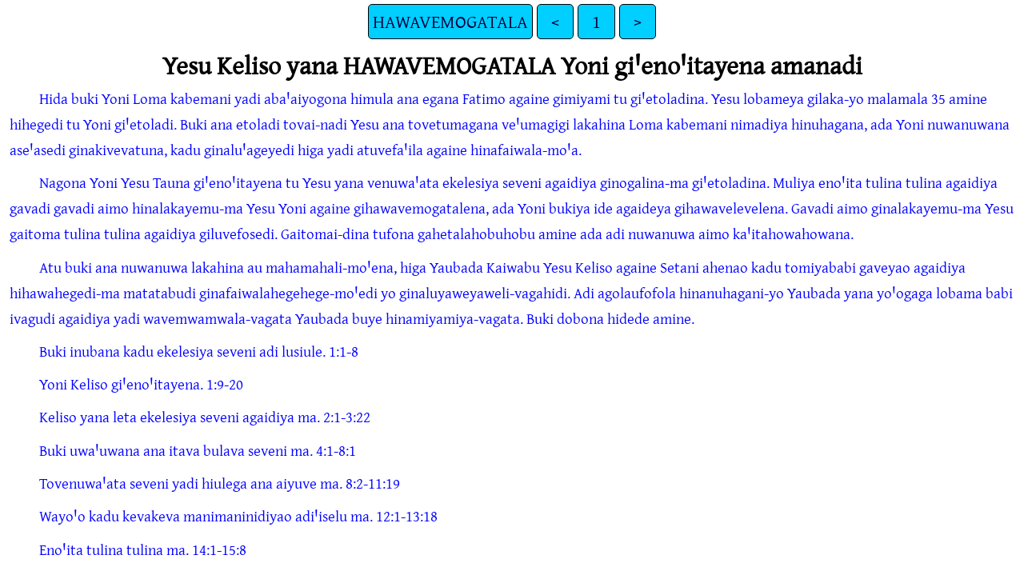

--- FILE ---
content_type: text/html
request_url: https://png.bible/viv/REV01.htm
body_size: 3356
content:
<!DOCTYPE html>
<html lang="viv">
<head>
<meta charset="UTF-8" />
<link rel="stylesheet" href="gentiumplus.css" type="text/css" />
<meta name="viewport" content="user-scalable=yes, initial-scale=1, minimum-scale=1, width=device-width"/>
<title>YAUBADA BONANA VEYAO IVAGUNA Bona Iduna HAWAVEMOGATALA 1</title>
<meta name="keywords" content="YAUBADA BONANA VEYAO IVAGUNA Bona Iduna, viv, Holy Bible, Scripture, Bible, Scriptures, New Testament, Old Testament, Gospel" />
</head>
<body>
<ul class='tnav'>
<li><a href='index.htm'>HAWAVEMOGATALA</a></li>
<li><a href='JUD01.htm'>&lt;</a></li>
<li><a href='REV.htm'>1</a></li>
<li><a href='REV02.htm'>&gt;</a></li>
</ul>
<div class="main">
 <div class='mt'>Yesu Keliso yana HAWAVEMOGATALA Yoni giꞋenoꞋitayena amanadi  </div><div class='ip'>Hida buki Yoni Loma kabemani yadi abaꞋaiyogona himula ana egana Fatimo againe gimiyami tu giꞋetoladina. Yesu lobameya gilaka-yo malamala 35 amine hihegedi tu Yoni giꞋetoladi. Buki ana etoladi tovai-nadi Yesu ana tovetumagana veꞋumagigi lakahina Loma kabemani nimadiya hinuhagana, ada Yoni nuwanuwana aseꞋasedi ginakivevatuna, kadu ginaluꞋageyedi higa yadi atuvefaꞋila againe hinafaiwala-moꞋa.  </div><div class='ip'>Nagona Yoni Yesu Tauna giꞋenoꞋitayena tu Yesu yana venuwaꞋata ekelesiya seveni agaidiya ginogalina-ma giꞋetoladina. Muliya enoꞋita tulina tulina agaidiya gavadi gavadi aimo hinalakayemu-ma Yesu Yoni againe gihawavemogatalena, ada Yoni bukiya ide agaideya gihawavelevelena. Gavadi aimo ginalakayemu-ma Yesu gaitoma tulina tulina agaidiya giluvefosedi. Gaitomai-dina tufona gahetalahobuhobu amine ada adi nuwanuwa aimo kaꞋitahowahowana.  </div><div class='ip'>Atu buki ana nuwanuwa lakahina au mahamahali-moꞋena, higa Yaubada Kaiwabu Yesu Keliso againe Setani ahenao kadu tomiyababi gaveyao agaidiya hihawahegedi-ma matatabudi ginafaiwalahegehege-moꞋedi yo ginaluyaweyaweli-vagahidi. Adi agolaufofola hinanuhagani-yo Yaubada yana yoꞋogaga lobama babi ivagudi agaidiya yadi wavemwamwala-vagata Yaubada buye hinamiyamiya-vagata. Buki dobona hidede amine.  </div><div class='io'>Buki inubana kadu ekelesiya seveni adi lusiule. 1:1-8  </div><div class='io'>Yoni Keliso giꞋenoꞋitayena. 1:9-20  </div><div class='io'>Keliso yana leta ekelesiya seveni agaidiya ma. 2:1-3:22  </div><div class='io'>Buki uwaꞋuwana ana itava bulava seveni ma. 4:1-8:1  </div><div class='io'>TovenuwaꞋata seveni yadi hiulega ana aiyuve ma. 8:2-11:19  </div><div class='io'>WayoꞋo kadu kevakeva manimaninidiyao adiꞋiselu ma. 12:1-13:18  </div><div class='io'>EnoꞋita tulina tulina ma. 14:1-15:8  </div><div class='io'>Yaubada yana ilaꞋa wanauꞋana seveni ma. 16:1-21  </div><div class='io'>Babiloni ana lauyawela kadu kevakeva manimaninina, falofita veꞋalololona, bana Setani tauna adi agolaufofola ma. 17:1-20:10  </div><div class='io'>ToꞋalika adi vedewayauga-vagata ma. 20:11-15  </div><div class='io'>Lobama babi Yelusalema ivagudi faꞋina. 21:1-22:5  </div><div class='io'>Yesu yana yewaꞋela faꞋina. 22:6-21   
</div><div class='chapterlabel' id="V0"> 1</div><div class='s'>Buki inubana faꞋina. </div> <div class='p'> <span class="verse" id="V1">1&#160;</span>Hida buki ana gahegahe ma Yaubada Yesu Keliso givelena be higa gavadi gavadi tova kabisona makewaꞋe hinalakayemu, medema Yesu Keliso ide Yaubada ana agetoga agaideya ginahawavemogatalena. Yesu Keliso yana tovenuwaꞋata lobama amine giꞋiveninisena be mena gaitomai-dina hinalakayemu-ma iya Yoni gihawaveleveleku, iya Bana ana agetoga amanadi.   <span class="verse" id="V2">2&#160;</span>Iya Yoni gaitoma matatabuna gaꞋenoꞋitayena-ma agaimiya omi gaꞋawatalatalainena. E, Yaubada yana inuba gihawavemogatalena be Yesu Keliso giꞋawatalatalainena-ma faꞋina hida buki againe gavenuwaꞋatami.   <span class="verse" id="V3">3&#160;</span>Gaitomai-dina hinalakayemu-ma adi aituha giluvedaꞋufo. Mena aituha giluvedaꞋufo faꞋina, hai kaliva hida Yaubada yana venuwaꞋata ana gahegahe yoꞋo matadiya ginahawana, medema vemwamwala ginanuhagana. Kadu kaliva gaveyao hida buki ana hawa hinanogalina be ana nuwanuwa hinavenogalena, medema vemwamwala hinanuhagana.   </div><div class='s'>Yoni yana lusiule tovetumagana adi yoꞋo seveni agaidiya. </div> <div class='p'> <span class="verse" id="V4">4-6&#160;</span>Siule tobohiyakweyao omi tovetumagana ami yoꞋo seveni Esiya ana fafaliya wamimiyami-ma kalivai-mina. Iya Yoni hida yami leta gaꞋetoladina be wanaꞋitana. Yaubada kadu Bana AluꞋaluwana kadu Yesu Keliso hinanuwadogemi kadu aseꞋasemi hinakiveniwalovina. Bana Yaubada ma tova moyaꞋaina gimiyamiya-vagata, e tuwaina gimiyami adamoya gimimiyami aimo ginamiyami. Bana Yaubada AluꞋaluwana ana itaꞋita vaita aluꞋaluwa seveni amine, ada Yaubada yana didigaꞋuꞋu wamagigine himimiyami. Bana Yesu Keliso ma toꞋawatalatalaina dibudibumuhigina ada Bana Yaubada Natuna anakaibeꞋu-moꞋa alikeya gimadusivemididina, ada kadu BanaꞋe babi ana tovehimeya moyaꞋaidi adi Tokaiwabu.  </div><div class='p'>Tu ide Bana Yesu Keliso kanahawadavadavana, faꞋina Bana agaideya ginuwanuwa ada dayagina gimadu-yo yada koyona ana laufata gisena be giyauda, kadu gikilakahida be yana abavehimeya againe ide Bana buye kavehivehimeya, kadu yana Yaubada Tamana ana hawadavadava ana tofaisewa giseda. E, Yesu Keliso ana egana kanakilakahina ada yana kikaiwabu yana faiwala ginaduva-vagata tova inaga inaga keke ana abalauyabu. Ehe hidedemi.   <span class="verse" id="V7">7&#160;</span>Wese waꞋita, buhibuhi againe giꞋelaꞋela ada kaliva moyaꞋai-moꞋeda kanaꞋitana. E, badi hiꞋonana-ma taumadi hinaꞋitana ada tomiyababi moyaꞋaidi fafali tulina tulina agaidiya Bana tovematahiwadi giꞋelaꞋela faꞋina taudiyao faꞋidiya hinatagilulaukuhi. Wona velemona ehe hidedemi.   </div><div class='p'> <span class="verse" id="V8">8&#160;</span>Yaubada Kaiwabu BanaꞋe tova moyaꞋaina gimiyamiya-vagata, e tuwaina gimiyami adamoya gimimiyami aimo ginamiyami amanadi gigahe gigayo, “Iya inubane kadu tabone.” Hidedemi Yaubada Tofaiwala-moꞋa gigahe. <a href="#FN1" class="notemark"><span class="popup">Ha 4:5, 17:14, Kl 1:17-18, 1Yn 1:7, 1Fi 2:9, Ha 20:6</span></a> <a href="#FN2" class="notemark"><span class="popup">Md 24:30, Yo 19:34,37, Af 1:11</span></a>   </div><div class='s'>Yoni Keliso giꞋenoꞋitayena. </div> <div class='p'> <span class="verse" id="V9">9&#160;</span>Tu iyaꞋeku kadu omiꞋiyao Yesu yana kaliva faꞋina, iya Yoni omi tawami, ada omi amine meda iyaꞋeku vita lakahina Yesu faꞋine kanunuhagana kadu yana abavehimeya againe kamimiyami kadu yana veluga againe kaꞋatuꞋatuvefaꞋila. Iya Yaubada bonana galumamalena kadu Yesu faꞋine gaꞋawatalatalaina faꞋina hikiveꞋaviku-yo yadi abaꞋaiyogona himula ana egana Fatimo againe hinauweku.   <span class="verse" id="V10">10&#160;</span>Fatimo gamiyami tu tafaloloya higa yada Kaiwabu yana aiyeta Bana AluꞋaluwana giluvaiyeku-yo tamo hakwadi agona vaita hiulega agona amine wamulikuya ganogalina.   <span class="verse" id="V11">11&#160;</span>Bana gigaheꞋawafatafata gigayo, “Gavadi gavadi wanaꞋitadi medema bukiya wanaꞋetoladina be tovetumagana adi yoꞋo seveni agaidiya wanaꞋiveninisena be hinaꞋitana. YoꞋoi-dina seveni yadi melala hidede amine, Efeso, Simena, Fegamo, Daiyataila, Sadisi, Filadelifiya, Leyodisiya.” Hidedemi gigahe.   </div><div class='p'> <span class="verse" id="V12">12&#160;</span>Tu iya gahagavilaku higa hakwadi gigahegaheku ma gadaꞋitana. Gahagavilaku-yo lamufa ana abasewadi seveni gola againe hibubudi-ma gaꞋitadi.   <span class="verse" id="V13">13&#160;</span>Ada lamufa ana abasewadi hinafadiya kaliva saꞋeyana gaꞋitana, ana ita vaita BanaꞋe givekaliva-ma amine. Vaigau kikaiwabuna giꞋosena higa ana aikeva tunugina agena gilifi-Ꞌowona, ada niniwala gola againe hibubuna-ma avaune gihifona.   <span class="verse" id="V14">14&#160;</span>UꞋuna vaita galuꞋeguhi amine, au gikwayanuwanuwa howahowa amine kadu matana giveꞋakinamanamalena vaita aiꞋalaꞋalata amine.   <span class="verse" id="V15">15&#160;</span>Kadu agena veꞋakinamanamalina ana ita vaita kainumula yagoyagona aiꞋalaꞋalata lakahina againe hikabuna be giveꞋakinamanamalena amine. Kadu agona vaita gufa lakahina gihobuhobu butuna amine.   <span class="verse" id="V16">16&#160;</span>Nimana iꞋatagine ibadibadi seveni giꞋabidi ada feto nigona luhei sinasinahina awane giyemu. Magigina giveꞋakinamanamalena vaita kauwana getadeya ana ita amine.   </div><div class='p'> <span class="verse" id="V17">17&#160;</span>Tu iya gaꞋitana againe Bana agene babiya gabeꞋu vaita aliꞋalikaku amine. Au nimana iꞋatagina agaikuya gisena gigaheku gigayo, “Keke unamatauta. Iya AbaveꞋinuba kadu Abalauyabu.   <span class="verse" id="V18">18&#160;</span>Iya Tomiya-vagata. Boi gaꞋalika tu uꞋita, wayawaiku gamimiyami ada ganamiyamiya-vagata tova inaga inaga keke ana abalauyabu. Iya alika kadu toꞋalika yadi abaga ana tovehimeya, ana kihi Iya nimakuya.   </div><div class='p'> <span class="verse" id="V19">19&#160;</span>Au hidema faꞋina gavadi gavadi uꞋitaꞋitadi, medema unaꞋetoladina. E, gavadi tova adamoya ahe gilakayemu kadu gavadi aimo tova mulina ginalakayemu, medema bukiya unaꞋetoladina.   <span class="verse" id="V20">20&#160;</span>Ibadibadi seveni iꞋatagikuya gaꞋabidi be uꞋitadi-ma kadu lamufa ana abasewadi gola againe hibubuna-ma adi nuwanuwa sevasevauyana hidede amine. Ibadibadi seveni au Yaubada yana tovenuwaꞋata badi tovetumagana adi yoꞋo seveni hiꞋitaꞋitaveꞋavidi. Ada lamufa ana abasewadi seveni au tovetumagana adi yoꞋo seveni.” Hidedemi gigahe. <a href="#FN3" class="notemark"><span class="popup">Dan 7:13-14, 10:6 Ha 2:18 Hi 4:12, Ha 19:15,21</span></a>   </div><ul class='tnav'>
<li><a href='index.htm'>HAWAVEMOGATALA</a></li>
<li><a href='JUD01.htm'>&lt;</a></li>
<li><a href='REV.htm'>1</a></li>
<li><a href='REV02.htm'>&gt;</a></li>
</ul>
<div class="footnote">
<hr />
<p class="x" id="FN1"><span class="notemark"></span><a class="notebackref" href="#V8">1:8:</a>
<span class="xt">Ha 4:5, 17:14, Kl 1:17-18, 1Yn 1:7, 1Fi 2:9, Ha 20:6</span></p>
<p class="x" id="FN2"><span class="notemark"></span><a class="notebackref" href="#V8">1:8:</a>
<span class="xt">Md 24:30, Yo 19:34,37, Af 1:11</span></p>
<p class="x" id="FN3"><span class="notemark"></span><a class="notebackref" href="#V20">1:20:</a>
<span class="xt">Dan 7:13-14, 10:6 </span><span class="xt">Ha 2:18 </span><span class="xt">Hi 4:12, Ha 19:15,21</span></p>

<hr />
</div>
<div class="copyright">

<p align="center"><a href='copyright.htm'>© 1983, 2003 Wycliffe Bible Translators, Inc.</a></p>
</div>
</div></body></html>
